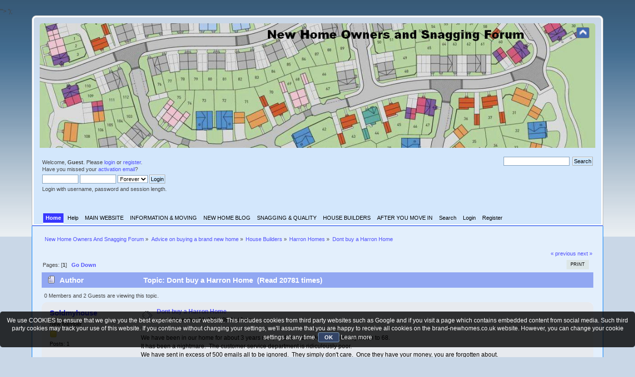

--- FILE ---
content_type: text/html; charset=UTF-8
request_url: http://forum.brand-newhomes.co.uk/harron-homes/dont-buy-a-harron-home/
body_size: 8679
content:
<!DOCTYPE html PUBLIC "-//W3C//DTD XHTML 1.0 Transitional//EN" "http://www.w3.org/TR/xhtml1/DTD/xhtml1-transitional.dtd">
<html xmlns="http://www.w3.org/1999/xhtml">
<head>
	<link rel="stylesheet" type="text/css" href="http://forum.brand-newhomes.co.uk/Themes/default/css/index.css?fin20" />
	<link rel="stylesheet" type="text/css" href="http://forum.brand-newhomes.co.uk/Themes/default/css/webkit.css" />
	<script type="text/javascript" src="http://forum.brand-newhomes.co.uk/Themes/default/scripts/script.js?fin20"></script>
	<script type="text/javascript" src="http://forum.brand-newhomes.co.uk/Themes/default/scripts/theme.js?fin20"></script>
	<script type="text/javascript"><!-- // --><![CDATA[
		var smf_theme_url = "http://forum.brand-newhomes.co.uk/Themes/default";
		var smf_default_theme_url = "http://forum.brand-newhomes.co.uk/Themes/default";
		var smf_images_url = "http://forum.brand-newhomes.co.uk/Themes/default/images";
		var smf_scripturl = "http://forum.brand-newhomes.co.uk/index.php?PHPSESSID=9b6cdcac6a567d41fb7ee1383579001a&amp;";
		var smf_iso_case_folding = false;
		var smf_charset = "UTF-8";
		var ajax_notification_text = "Loading...";
		var ajax_notification_cancel_text = "Cancel";
	// ]]></script>
	<meta http-equiv="Content-Type" content="text/html; charset=UTF-8" />
<meta name="description" content="We have been in our home for about 3 years now, had over 200 defects currently down to 68.   It has been a nightmare.  The customer service" />
<meta name="generator" content="Simple Machines LLC" />
<meta name="title" content="Dont buy a Harron Home - Harron Homes - New Home Owners And Snagging Forum" />
	<title>Dont buy a Harron Home - Harron Homes - New Home Owners And Snagging Forum</title>
	<link rel="canonical" href="http://forum.brand-newhomes.co.uk/harron-homes/dont-buy-a-harron-home/" />
	<link rel="help" href="http://forum.brand-newhomes.co.uk/help/?PHPSESSID=9b6cdcac6a567d41fb7ee1383579001a" />
	<link rel="search" href="http://forum.brand-newhomes.co.uk/search/?PHPSESSID=9b6cdcac6a567d41fb7ee1383579001a" />
	<link rel="contents" href="http://forum.brand-newhomes.co.uk/index.php?PHPSESSID=9b6cdcac6a567d41fb7ee1383579001a" />
	<link rel="alternate" type="application/rss+xml" title="New Home Owners And Snagging Forum - RSS" href="http://forum.brand-newhomes.co.uk/.xml/?type=rss;PHPSESSID=9b6cdcac6a567d41fb7ee1383579001a" />
	<link rel="index" href="http://forum.brand-newhomes.co.uk/harron-homes/?PHPSESSID=9b6cdcac6a567d41fb7ee1383579001a" />
	<script type="text/javascript" src="//ajax.googleapis.com/ajax/libs/jquery/1/jquery.min.js"></script>
	<script type="text/javascript">
		jQuery(document).ready(function(){
			var cookieSet = document.cookie.indexOf("eu_cookie=") != -1;
			if(!cookieSet) {
				jQuery("#cookie_button").click(function(){
					var expire = new Date();
					expire.setDate(expire.getDate() + 30);
					document.cookie = "eu_cookie=1; path=/; expires=" + expire;
					jQuery(".cookie_wrap").fadeOut("fast");
				});
				jQuery(".cookie_wrap").css("visibility", "visible");
			}
		});
	</script>
		<script async src="https://www.googletagmanager.com/gtag/js?id='<!-- Google tag (gtag.js) --> <script async src="https://www.googletagmanager.com/gtag/js?id=G-NDXXJVGFVX"></script> <script>   window.dataLayer = window.dataLayer || [];   function gtag(){dataLayer.push(arguments);}   gtag('js', new Date());    gtag('config', 'G-NDXXJVGFVX'); </script>'"></script>
		<script>
			window.dataLayer = window.dataLayer || [];
			function gtag(){dataLayer.push(arguments);}
			gtag('js', new Date());

			gtag('config',  '<!-- Google tag (gtag.js) --> <script async src="https://www.googletagmanager.com/gtag/js?id=G-NDXXJVGFVX"></script> <script>   window.dataLayer = window.dataLayer || [];   function gtag(){dataLayer.push(arguments);}   gtag('js', new Date());    gtag('config', 'G-NDXXJVGFVX'); </script>');
		</script>
	<link rel="stylesheet" type="text/css" href="http://forum.brand-newhomes.co.uk/Themes/default/css/BBCode-YouTube2.css" />
	<link rel="shortcut icon" href="http://forum.brand-newhomes.co.uk//favicon.ico" type="image/x-icon" />
	<link rel="icon" href="http://forum.brand-newhomes.co.uk//favicon.ico" type="image/x-icon" />
</head>
<body>
<div id="wrapper" style="width: 90%">
	<div id="header"><div class="frame">
		<div id="top_section">			<h1 class="forumtitle">
				<a href="http://forum.brand-newhomes.co.uk/index.php?PHPSESSID=9b6cdcac6a567d41fb7ee1383579001a"><img src="http://forum.brand-newhomes.co.uk/bnr3.jpg" alt="New Home Owners And Snagging Forum" /></a>
			</h1>
			<img id="upshrink" src="http://forum.brand-newhomes.co.uk/Themes/default/images/upshrink.png" alt="*" title="Shrink or expand the header." style="display: none;" />
			
		</div>
		<div id="upper_section" class="middletext">
			<div class="user">
				<script type="text/javascript" src="http://forum.brand-newhomes.co.uk/Themes/default/scripts/sha1.js"></script>
				<form id="guest_form" action="http://forum.brand-newhomes.co.uk/login2/?PHPSESSID=9b6cdcac6a567d41fb7ee1383579001a" method="post" accept-charset="UTF-8"  onsubmit="hashLoginPassword(this, '59f2afa1aa0a97990ceb8994518680f3');">
					<div class="info">Welcome, <strong>Guest</strong>. Please <a href="http://forum.brand-newhomes.co.uk/login/?PHPSESSID=9b6cdcac6a567d41fb7ee1383579001a">login</a> or <a href="http://forum.brand-newhomes.co.uk/register/?PHPSESSID=9b6cdcac6a567d41fb7ee1383579001a">register</a>.<br />Have you missed your <a href="http://forum.brand-newhomes.co.uk/activate/?PHPSESSID=9b6cdcac6a567d41fb7ee1383579001a">activation email</a>?</div>
					<input type="text" name="user" size="10" class="input_text" />
					<input type="password" name="passwrd" size="10" class="input_password" />
					<select name="cookielength">
						<option value="60">1 Hour</option>
						<option value="1440">1 Day</option>
						<option value="10080">1 Week</option>
						<option value="43200">1 Month</option>
						<option value="-1" selected="selected">Forever</option>
					</select>
					<input type="submit" value="Login" class="button_submit" /><br />
					<div class="info">Login with username, password and session length.</div>
					<input type="hidden" name="hash_passwrd" value="" /><input type="hidden" name="a98e10f" value="59f2afa1aa0a97990ceb8994518680f3" />
				</form>
			</div>
			<div class="news normaltext">
				<form id="search_form" action="http://forum.brand-newhomes.co.uk/search2/?PHPSESSID=9b6cdcac6a567d41fb7ee1383579001a" method="post" accept-charset="UTF-8">
					<input type="text" name="search" value="" class="input_text" />&nbsp;
					<input type="submit" name="submit" value="Search" class="button_submit" />
					<input type="hidden" name="advanced" value="0" />
					<input type="hidden" name="topic" value="1563" /></form>
			</div>
		</div>
		<br class="clear" />
		<script type="text/javascript"><!-- // --><![CDATA[
			var oMainHeaderToggle = new smc_Toggle({
				bToggleEnabled: true,
				bCurrentlyCollapsed: false,
				aSwappableContainers: [
					'upper_section'
				],
				aSwapImages: [
					{
						sId: 'upshrink',
						srcExpanded: smf_images_url + '/upshrink.png',
						altExpanded: 'Shrink or expand the header.',
						srcCollapsed: smf_images_url + '/upshrink2.png',
						altCollapsed: 'Shrink or expand the header.'
					}
				],
				oThemeOptions: {
					bUseThemeSettings: false,
					sOptionName: 'collapse_header',
					sSessionVar: 'a98e10f',
					sSessionId: '59f2afa1aa0a97990ceb8994518680f3'
				},
				oCookieOptions: {
					bUseCookie: true,
					sCookieName: 'upshrink'
				}
			});
		// ]]></script>
		<div id="main_menu">
			<ul class="dropmenu" id="menu_nav">
				<li id="button_home">
					<a class="active firstlevel" href="http://forum.brand-newhomes.co.uk/index.php?PHPSESSID=9b6cdcac6a567d41fb7ee1383579001a">
						<span class="last firstlevel">Home</span>
					</a>
				</li>
				<li id="button_help">
					<a class="firstlevel" href="http://forum.brand-newhomes.co.uk/help/?PHPSESSID=9b6cdcac6a567d41fb7ee1383579001a">
						<span class="firstlevel">Help</span>
					</a>
				</li>
				<li id="button_custom1">
					<a class="firstlevel" href="http://www.brand-newhomes.co.uk">
						<span class="firstlevel">MAIN WEBSITE</span>
					</a>
					<ul>
						<li>
							<a href="http://www.brand-newhomes.co.uk/buying-a-new-home.htm">
								<span>BUYING ADVICE</span>
							</a>
						</li>
						<li>
							<a href="http://www.brand-newhomes.co.uk/questions_to_ask_the_house_builder_when_buying_a_new_home.htm">
								<span>QUESTIONS TO ASK THE HOUSE BUILDER</span>
							</a>
						</li>
						<li>
							<a href="http://www.brand-newhomes.co.uk/advice-when-buying-a-new-home.htm">
								<span>DO'S &amp; DON'TS</span>
							</a>
						</li>
						<li>
							<a href="http://www.brand-newhomes.co.uk/disadvantages_of_buying_a_new_home.htm">
								<span>DISADVANTAGES OF BUYING A NEW HOME</span>
							</a>
						</li>
					</ul>
				</li>
				<li id="button_custom2">
					<a class="firstlevel" href="http://www.brand-newhomes.co.uk/information-for-moving-to-a-new-home.htm">
						<span class="firstlevel">INFORMATION &amp; MOVING</span>
					</a>
					<ul>
						<li>
							<a href="http://www.brand-newhomes.co.uk/brand_new_home_buying_procedure.htm">
								<span>PROCEDURE WHEN BUYING A NEW HOME</span>
							</a>
						</li>
						<li>
							<a href="http://www.brand-newhomes.co.uk/new_home_mortgage.htm">
								<span>CHOOSING A MORTGAGE</span>
							</a>
						</li>
						<li>
							<a href="http://www.brand-newhomes.co.uk/stamp_duty_when_buying_a_new_home.htm">
								<span>STAMP DUTY CALCULATOR</span>
							</a>
						</li>
						<li>
							<a href="http://www.brand-newhomes.co.uk/moving-home.htm">
								<span>REMOVALS &amp; PACKING</span>
							</a>
						</li>
					</ul>
				</li>
				<li id="button_custom3">
					<a class="firstlevel" href="http://www.new-home-blog.co.uk">
						<span class="firstlevel">NEW HOME BLOG</span>
					</a>
					<ul>
						<li>
							<a href="http://www.new-home-blog.co.uk/why-new-home-buyers-should-have-their-homes-independantly-inspected/">
								<span>WHY NEW HOMES SHOULD BE INDEPENDENTLY INSPECTED</span>
							</a>
						</li>
						<li>
							<a href="http://www.new-home-blog.co.uk/buying-a-new-home-how-to-choose-a-snagging-inspector/">
								<span>CHOOSING A SNAGGING INSPECTOR</span>
							</a>
						</li>
						<li>
							<a href="http://www.new-home-blog.co.uk/why-new-home-buyers-need-a-new-homes-ombudsman/">
								<span>WHY NEW HOME BUYERS NEED AN OMBUDSMAN</span>
							</a>
						</li>
						<li>
							<a href="http://www.new-home-blog.co.uk/the-day-taylor-wimpey-ruined-my-life/">
								<span>"THE DAY TAYLOR WIMPEY RUINED MY LIFE"</span>
							</a>
						</li>
					</ul>
				</li>
				<li id="button_custom4">
					<a class="firstlevel" href="http://www.brand-newhomes.co.uk/snagging-and-quality-issues-with-new-homes.htm">
						<span class="firstlevel">SNAGGING &amp; QUALITY</span>
					</a>
					<ul>
						<li>
							<a href="http://www.brand-newhomes.co.uk/why_do_new_homes_have_so_many_defects.htm">
								<span>WHY NEW HOMES HAVE DEFECTS</span>
							</a>
						</li>
						<li>
							<a href="http://www.brand-newhomes.co.uk/new_home_diy_snagging_guidance.htm">
								<span>DIY SNAGGING GUIDANCE</span>
							</a>
						</li>
						<li>
							<a href="http://www.brand-newhomes.co.uk/new_home_diy_snaglist_external.htm">
								<span>EXTERNAL SNAGGING CHECKLIST</span>
							</a>
						</li>
						<li>
							<a href="http://www.brand-newhomes.co.uk/new_home_diy_snaglist_internal.htm">
								<span>INTERNAL SNAGGING CHECKLIST</span>
							</a>
						</li>
					</ul>
				</li>
				<li id="button_custom5">
					<a class="firstlevel" href="http://www.brand-newhomes.co.uk/finding-a-brand-new-home.htm">
						<span class="firstlevel">HOUSE BUILDERS</span>
					</a>
					<ul>
						<li>
							<a href="http://www.brand-newhomes.co.uk/who_are_the_best_house_builders_of_brand_new_homes.htm">
								<span>WHO ARE THE BEST HOUSE BUILDERS</span>
							</a>
						</li>
						<li>
							<a href="http://www.brand-newhomes.co.uk/best-home-builders.htm">
								<span>WHO ARE THE MOST COMPLAINED ABOUT HOUSE BUILDERS</span>
							</a>
						</li>
						<li>
							<a href="http://www.brand-newhomes.co.uk/nhbc-quality-awards.htm">
								<span>NHBC QUALITY AWARD LEAGUE TABLE</span>
							</a>
						</li>
						<li>
							<a href="http://www.brand-newhomes.co.uk/hbf-house-builder-star-rating-scheme.htm">
								<span>HBF HOUSE BUILDER STAR RATING</span>
							</a>
						</li>
					</ul>
				</li>
				<li id="button_custom6">
					<a class="firstlevel" href="http://www.brand-newhomes.co.uk/help-to-resolve-problems-and-defects.htm">
						<span class="firstlevel">AFTER YOU MOVE IN</span>
					</a>
					<ul>
						<li>
							<a href="http://www.brand-newhomes.co.uk/complaining_to_the_house_builder.htm">
								<span>HOW TO COMPLAIN</span>
							</a>
						</li>
						<li>
							<a href="http://www.brand-newhomes.co.uk/making-a-subject-access-request.htm">
								<span>MAKING A SUBJECT ACCESS REQUEST</span>
							</a>
						</li>
						<li>
							<a href="http://www.brand-newhomes.co.uk/claiming-compensation-adjudication-scheme.htm">
								<span>CONSUMER CODE ADJUDICATION SCHEME</span>
							</a>
						</li>
						<li>
							<a href="http://www.brand-newhomes.co.uk/hbf-house-builder-star-rating-scheme.htm">
								<span>COOKIE INFORMATION</span>
							</a>
						</li>
					</ul>
				</li>
				<li id="button_search">
					<a class="firstlevel" href="http://forum.brand-newhomes.co.uk/search/?PHPSESSID=9b6cdcac6a567d41fb7ee1383579001a">
						<span class="firstlevel">Search</span>
					</a>
				</li>
				<li id="button_login">
					<a class="firstlevel" href="http://forum.brand-newhomes.co.uk/login/?PHPSESSID=9b6cdcac6a567d41fb7ee1383579001a">
						<span class="firstlevel">Login</span>
					</a>
				</li>
				<li id="button_register">
					<a class="firstlevel" href="http://forum.brand-newhomes.co.uk/register/?PHPSESSID=9b6cdcac6a567d41fb7ee1383579001a">
						<span class="last firstlevel">Register</span>
					</a>
				</li>
			</ul>
		</div>
		<br class="clear" />
	</div></div>
	<div id="content_section"><div class="frame">
		<div id="main_content_section">
	<div class="navigate_section">
		<ul>
			<li>
				<a href="http://forum.brand-newhomes.co.uk/index.php?PHPSESSID=9b6cdcac6a567d41fb7ee1383579001a"><span>New Home Owners And Snagging Forum</span></a> &#187;
			</li>
			<li>
				<a href="http://forum.brand-newhomes.co.uk/index.php?PHPSESSID=9b6cdcac6a567d41fb7ee1383579001a#c13"><span>Advice on buying a brand new home</span></a> &#187;
			</li>
			<li>
				<a href="http://forum.brand-newhomes.co.uk/house-builders/?PHPSESSID=9b6cdcac6a567d41fb7ee1383579001a"><span>House Builders</span></a> &#187;
			</li>
			<li>
				<a href="http://forum.brand-newhomes.co.uk/harron-homes/?PHPSESSID=9b6cdcac6a567d41fb7ee1383579001a"><span>Harron Homes</span></a> &#187;
			</li>
			<li class="last">
				<a href="http://forum.brand-newhomes.co.uk/harron-homes/dont-buy-a-harron-home/?PHPSESSID=9b6cdcac6a567d41fb7ee1383579001a"><span>Dont buy a Harron Home</span></a>
			</li>
		</ul>
	</div>
			<a id="top"></a>
			<a id="msg4622"></a>
			<div class="pagesection">
				<div class="nextlinks"><a href="http://forum.brand-newhomes.co.uk/harron-homes/dont-buy-a-harron-home/?prev_next=prev;PHPSESSID=9b6cdcac6a567d41fb7ee1383579001a#new">&laquo; previous</a> <a href="http://forum.brand-newhomes.co.uk/harron-homes/dont-buy-a-harron-home/?prev_next=next;PHPSESSID=9b6cdcac6a567d41fb7ee1383579001a#new">next &raquo;</a></div>
		<div class="buttonlist floatright">
			<ul>
				<li><a class="button_strip_print" href="http://forum.brand-newhomes.co.uk/harron-homes/dont-buy-a-harron-home/?action=printpage;PHPSESSID=9b6cdcac6a567d41fb7ee1383579001a" rel="new_win nofollow"><span class="last">Print</span></a></li>
			</ul>
		</div>
				<div class="pagelinks floatleft">Pages: [<strong>1</strong>]   &nbsp;&nbsp;<a href="#lastPost"><strong>Go Down</strong></a></div>
			</div>
			<div id="forumposts">
				<div class="cat_bar">
					<h3 class="catbg">
						<img src="http://forum.brand-newhomes.co.uk/Themes/default/images/topic/normal_post.gif" align="bottom" alt="" />
						<span id="author">Author</span>
						Topic: Dont buy a Harron Home &nbsp;(Read 20781 times)
					</h3>
				</div>
				<p id="whoisviewing" class="smalltext">0 Members and 2 Guests are viewing this topic.
				</p>
				<form action="http://forum.brand-newhomes.co.uk/harron-homes/dont-buy-a-harron-home/?action=quickmod2;PHPSESSID=9b6cdcac6a567d41fb7ee1383579001a" method="post" accept-charset="UTF-8" name="quickModForm" id="quickModForm" style="margin: 0;" onsubmit="return oQuickModify.bInEditMode ? oQuickModify.modifySave('59f2afa1aa0a97990ceb8994518680f3', 'a98e10f') : false">
				<div class="windowbg">
					<span class="topslice"><span></span></span>
					<div class="post_wrapper">
						<div class="poster">
							<h4>
								<a href="http://forum.brand-newhomes.co.uk/profile/?u=1258;PHPSESSID=9b6cdcac6a567d41fb7ee1383579001a" title="View the profile of Soldmyhouse">Soldmyhouse</a>
							</h4>
							<ul class="reset smalltext" id="msg_4622_extra_info">
								<li class="postgroup">New Member</li>
								<li class="stars"><img src="http://forum.brand-newhomes.co.uk/Themes/default/images/star.gif" alt="*" /></li>
								<li class="postcount">Posts: 1</li>
								<li class="profile">
									<ul>
									</ul>
								</li>
							</ul>
						</div>
						<div class="postarea">
							<div class="flow_hidden">
								<div class="keyinfo">
									<div class="messageicon">
										<img src="http://forum.brand-newhomes.co.uk/Themes/default/images/post/xx.gif" alt="" />
									</div>
									<h5 id="subject_4622">
										<a href="http://forum.brand-newhomes.co.uk/harron-homes/dont-buy-a-harron-home/msg4622/?PHPSESSID=9b6cdcac6a567d41fb7ee1383579001a#msg4622" rel="nofollow">Dont buy a Harron Home</a>
									</h5>
									<div class="smalltext">&#171; <strong> on:</strong> November 24, 2019, 05:41:43 pm &#187;</div>
									<div id="msg_4622_quick_mod"></div>
								</div>
							</div>
							<div class="post">
								<div class="inner" id="msg_4622">We have been in our home for about 3 years now, had over 200 defects currently down to 68.&nbsp; <br />It has been a nightmare.&nbsp; The customer service department is ridiculously poor.&nbsp; <br />We have sent in excess of 500 emails all to be ignored.&nbsp; They simply don&#039;t care.&nbsp; Once they have your money, you are forgotten about.&nbsp; <br /><br />They should be struck off, they are not capable of building decent quality houses.&nbsp; <br />Other sites have also helped quite a bit, quite a bit on Facebook, Harron Home Hassles and also <a href="http://www.myharronhome.co.uk" class="bbc_link" target="_blank" rel="noopener noreferrer"> www.myharronhome.co.uk</a>.&nbsp; Buyer beware, Harron Homes are not to be trusted.&nbsp; I would not recommend these cowboys to my worst enemy!!</div>
							</div>
						</div>
						<div class="moderatorbar">
							<div class="smalltext modified" id="modified_4622">
							</div>
							<div class="smalltext reportlinks">
								<img src="http://forum.brand-newhomes.co.uk/Themes/default/images/ip.gif" alt="" />
								Logged
							</div>
						</div>
					</div>
					<span class="botslice"><span></span></span>
				</div>
				<hr class="post_separator" />
				<a id="msg4625"></a>
				<div class="windowbg2">
					<span class="topslice"><span></span></span>
					<div class="post_wrapper">
						<div class="poster">
							<h4>
								<a href="http://forum.brand-newhomes.co.uk/profile/?u=354;PHPSESSID=9b6cdcac6a567d41fb7ee1383579001a" title="View the profile of New Home Expert">New Home Expert</a>
							</h4>
							<ul class="reset smalltext" id="msg_4625_extra_info">
								<li class="membergroup">Global Moderator</li>
								<li class="postgroup">Guru member</li>
								<li class="stars"><img src="http://forum.brand-newhomes.co.uk/Themes/default/images/stargmod.gif" alt="*" /><img src="http://forum.brand-newhomes.co.uk/Themes/default/images/stargmod.gif" alt="*" /><img src="http://forum.brand-newhomes.co.uk/Themes/default/images/stargmod.gif" alt="*" /><img src="http://forum.brand-newhomes.co.uk/Themes/default/images/stargmod.gif" alt="*" /><img src="http://forum.brand-newhomes.co.uk/Themes/default/images/stargmod.gif" alt="*" /></li>
								<li class="avatar">
									<a href="http://forum.brand-newhomes.co.uk/profile/?u=354;PHPSESSID=9b6cdcac6a567d41fb7ee1383579001a">
										<img class="avatar" src="http://forum.brand-newhomes.co.uk/index.php?PHPSESSID=9b6cdcac6a567d41fb7ee1383579001a&amp;action=dlattach;attach=320;type=avatar" alt="" />
									</a>
								</li>
								<li class="postcount">Posts: 1652</li>
								<li class="gender">Country: <img src="http://forum.brand-newhomes.co.uk/Themes/default/images/flags/england.png" alt="england" title="England" /></li>
								<li class="blurb">Expert advice for new home buyers</li>
								<li class="profile">
									<ul>
										<li><a href="http://www.new-home-blog.co.uk" title="New Home Blog" target="_blank" rel="noopener noreferrer" class="new_win"><img src="http://forum.brand-newhomes.co.uk/Themes/default/images/www_sm.gif" alt="New Home Blog" /></a></li>
									</ul>
								</li>
							</ul>
						</div>
						<div class="postarea">
							<div class="flow_hidden">
								<div class="keyinfo">
									<div class="messageicon">
										<img src="http://forum.brand-newhomes.co.uk/Themes/default/images/post/xx.gif" alt="" />
									</div>
									<h5 id="subject_4625">
										<a href="http://forum.brand-newhomes.co.uk/harron-homes/dont-buy-a-harron-home/msg4625/?PHPSESSID=9b6cdcac6a567d41fb7ee1383579001a#msg4625" rel="nofollow">Re: Dont buy a Harron Home</a>
									</h5>
									<div class="smalltext">&#171; <strong>Reply #1 on:</strong> November 25, 2019, 12:12:58 pm &#187;</div>
									<div id="msg_4625_quick_mod"></div>
								</div>
							</div>
							<div class="post">
								<div class="inner" id="msg_4625">It might be worth writing to Sharon Dale e mail <a href="mailto:Sharon.dale@ypn.co.uk" class="bbc_email">Sharon.dale@ypn.co.uk</a> at the Yorkshire Post<br /><a href="https://www.yorkshirepost.co.uk/lifestyle/homes-gardens/out-of-pocket-and-homeless-after-new-home-nightmare-1-9648313" class="bbc_link" target="_blank" rel="noopener noreferrer"> More on Harron Homes here too! [/url)</a></div>
							</div>
						</div>
						<div class="moderatorbar">
							<div class="smalltext modified" id="modified_4625">
							</div>
							<div class="smalltext reportlinks">
								<img src="http://forum.brand-newhomes.co.uk/Themes/default/images/ip.gif" alt="" />
								Logged
							</div>
							<div class="signature" id="msg_4625_signature"><a href="http://www.new-home-blog.co.uk" class="bbc_link" target="_blank" rel="noopener noreferrer"><strong> New Home Blog</strong></a> <strong> - New Home Expert is committed to providing help and advice for people having issues with their new homes and difficulties with house builders as well as helping potential buyers reduce the risk of possible problems if they do buy. </strong></div>
						</div>
					</div>
					<span class="botslice"><span></span></span>
				</div>
				<hr class="post_separator" />
				<a id="msg4722"></a>
				<div class="windowbg">
					<span class="topslice"><span></span></span>
					<div class="post_wrapper">
						<div class="poster">
							<h4>
								<a href="http://forum.brand-newhomes.co.uk/profile/?u=1298;PHPSESSID=9b6cdcac6a567d41fb7ee1383579001a" title="View the profile of Caroline280966">Caroline280966</a>
							</h4>
							<ul class="reset smalltext" id="msg_4722_extra_info">
								<li class="postgroup">New Member</li>
								<li class="stars"><img src="http://forum.brand-newhomes.co.uk/Themes/default/images/star.gif" alt="*" /></li>
								<li class="postcount">Posts: 2</li>
								<li class="profile">
									<ul>
									</ul>
								</li>
							</ul>
						</div>
						<div class="postarea">
							<div class="flow_hidden">
								<div class="keyinfo">
									<div class="messageicon">
										<img src="http://forum.brand-newhomes.co.uk/Themes/default/images/post/xx.gif" alt="" />
									</div>
									<h5 id="subject_4722">
										<a href="http://forum.brand-newhomes.co.uk/harron-homes/dont-buy-a-harron-home/msg4722/?PHPSESSID=9b6cdcac6a567d41fb7ee1383579001a#msg4722" rel="nofollow">Re: Dont buy a Harron Home</a>
									</h5>
									<div class="smalltext">&#171; <strong>Reply #2 on:</strong> February 17, 2020, 03:23:12 pm &#187;</div>
									<div id="msg_4722_quick_mod"></div>
								</div>
							</div>
							<div class="post">
								<div class="inner" id="msg_4722">Alas a little too late for us, only just discovered this site since I’ve started to look for guidance regarding our home that’s a disappointment to us,&nbsp; I am hoping we will find some help for us to get people listening and some of our major snags done. <br />I mean the simplest of things like no chrome plug holes or even a cover in any of the showers after 6 months! <br /></div>
							</div>
						</div>
						<div class="moderatorbar">
							<div class="smalltext modified" id="modified_4722">
							</div>
							<div class="smalltext reportlinks">
								<img src="http://forum.brand-newhomes.co.uk/Themes/default/images/ip.gif" alt="" />
								Logged
							</div>
						</div>
					</div>
					<span class="botslice"><span></span></span>
				</div>
				<hr class="post_separator" />
				<a id="msg4726"></a>
				<div class="windowbg2">
					<span class="topslice"><span></span></span>
					<div class="post_wrapper">
						<div class="poster">
							<h4>
								<a href="http://forum.brand-newhomes.co.uk/profile/?u=354;PHPSESSID=9b6cdcac6a567d41fb7ee1383579001a" title="View the profile of New Home Expert">New Home Expert</a>
							</h4>
							<ul class="reset smalltext" id="msg_4726_extra_info">
								<li class="membergroup">Global Moderator</li>
								<li class="postgroup">Guru member</li>
								<li class="stars"><img src="http://forum.brand-newhomes.co.uk/Themes/default/images/stargmod.gif" alt="*" /><img src="http://forum.brand-newhomes.co.uk/Themes/default/images/stargmod.gif" alt="*" /><img src="http://forum.brand-newhomes.co.uk/Themes/default/images/stargmod.gif" alt="*" /><img src="http://forum.brand-newhomes.co.uk/Themes/default/images/stargmod.gif" alt="*" /><img src="http://forum.brand-newhomes.co.uk/Themes/default/images/stargmod.gif" alt="*" /></li>
								<li class="avatar">
									<a href="http://forum.brand-newhomes.co.uk/profile/?u=354;PHPSESSID=9b6cdcac6a567d41fb7ee1383579001a">
										<img class="avatar" src="http://forum.brand-newhomes.co.uk/index.php?PHPSESSID=9b6cdcac6a567d41fb7ee1383579001a&amp;action=dlattach;attach=320;type=avatar" alt="" />
									</a>
								</li>
								<li class="postcount">Posts: 1652</li>
								<li class="gender">Country: <img src="http://forum.brand-newhomes.co.uk/Themes/default/images/flags/england.png" alt="england" title="England" /></li>
								<li class="blurb">Expert advice for new home buyers</li>
								<li class="profile">
									<ul>
										<li><a href="http://www.new-home-blog.co.uk" title="New Home Blog" target="_blank" rel="noopener noreferrer" class="new_win"><img src="http://forum.brand-newhomes.co.uk/Themes/default/images/www_sm.gif" alt="New Home Blog" /></a></li>
									</ul>
								</li>
							</ul>
						</div>
						<div class="postarea">
							<div class="flow_hidden">
								<div class="keyinfo">
									<div class="messageicon">
										<img src="http://forum.brand-newhomes.co.uk/Themes/default/images/post/xx.gif" alt="" />
									</div>
									<h5 id="subject_4726">
										<a href="http://forum.brand-newhomes.co.uk/harron-homes/dont-buy-a-harron-home/msg4726/?PHPSESSID=9b6cdcac6a567d41fb7ee1383579001a#msg4726" rel="nofollow">Re: Dont buy a Harron Home</a>
									</h5>
									<div class="smalltext">&#171; <strong>Reply #3 on:</strong> February 19, 2020, 10:36:46 am &#187;</div>
									<div id="msg_4726_quick_mod"></div>
								</div>
							</div>
							<div class="post">
								<div class="inner" id="msg_4726">Pity you didn&#039;t do some research, as there is plenty online about Harron Homes.<br /><br />The simple to fix things you mention, I would badger the site manager everyday, then twice a day, then call him every hour until he cracks and rips the missing stuff from the showhouse just to stop you pestering him! It is, after all his fault for not properly snagging your house before you moved in.<br /><br />I wish I had a £1 for every time I&#039;ve written this:<br />&quot;It&#039;s the squeaky wheel that gets the oil&quot;</div>
							</div>
						</div>
						<div class="moderatorbar">
							<div class="smalltext modified" id="modified_4726">
							</div>
							<div class="smalltext reportlinks">
								<img src="http://forum.brand-newhomes.co.uk/Themes/default/images/ip.gif" alt="" />
								Logged
							</div>
							<div class="signature" id="msg_4726_signature"><a href="http://www.new-home-blog.co.uk" class="bbc_link" target="_blank" rel="noopener noreferrer"><strong> New Home Blog</strong></a> <strong> - New Home Expert is committed to providing help and advice for people having issues with their new homes and difficulties with house builders as well as helping potential buyers reduce the risk of possible problems if they do buy. </strong></div>
						</div>
					</div>
					<span class="botslice"><span></span></span>
				</div>
				<hr class="post_separator" />
				<a id="msg5161"></a>
				<div class="windowbg">
					<span class="topslice"><span></span></span>
					<div class="post_wrapper">
						<div class="poster">
							<h4>
								<a href="http://forum.brand-newhomes.co.uk/profile/?u=1434;PHPSESSID=9b6cdcac6a567d41fb7ee1383579001a" title="View the profile of JoeM">JoeM</a>
							</h4>
							<ul class="reset smalltext" id="msg_5161_extra_info">
								<li class="postgroup">New Member</li>
								<li class="stars"><img src="http://forum.brand-newhomes.co.uk/Themes/default/images/star.gif" alt="*" /></li>
								<li class="postcount">Posts: 1</li>
								<li class="profile">
									<ul>
									</ul>
								</li>
							</ul>
						</div>
						<div class="postarea">
							<div class="flow_hidden">
								<div class="keyinfo">
									<div class="messageicon">
										<img src="http://forum.brand-newhomes.co.uk/Themes/default/images/post/xx.gif" alt="" />
									</div>
									<h5 id="subject_5161">
										<a href="http://forum.brand-newhomes.co.uk/harron-homes/dont-buy-a-harron-home/msg5161/?PHPSESSID=9b6cdcac6a567d41fb7ee1383579001a#msg5161" rel="nofollow">Re: Dont buy a Harron Home</a>
									</h5>
									<div class="smalltext">&#171; <strong>Reply #4 on:</strong> December 26, 2020, 01:50:56 am &#187;</div>
									<div id="msg_5161_quick_mod"></div>
								</div>
							</div>
							<div class="post">
								<div class="inner" id="msg_5161">Having moved in to our new Harron Home just over a week ago, we are, like what appears to be many others, incredibly disappointed at the standard of our home. After raising an extensive amount of snags, they have kindly informed us, tradesmen are no longer allowed in homes until further notice. This was apparently news that was only broke over the weekend but we have found this to be a blatant lie. <br /><br />With this being a first home for us, are there any tips for escalating our snags when appropriate?</div>
							</div>
						</div>
						<div class="moderatorbar">
							<div class="smalltext modified" id="modified_5161">
							</div>
							<div class="smalltext reportlinks">
								<img src="http://forum.brand-newhomes.co.uk/Themes/default/images/ip.gif" alt="" />
								Logged
							</div>
						</div>
					</div>
					<span class="botslice"><span></span></span>
				</div>
				<hr class="post_separator" />
				<a id="msg5162"></a>
				<div class="windowbg2">
					<span class="topslice"><span></span></span>
					<div class="post_wrapper">
						<div class="poster">
							<h4>
								<a href="http://forum.brand-newhomes.co.uk/profile/?u=354;PHPSESSID=9b6cdcac6a567d41fb7ee1383579001a" title="View the profile of New Home Expert">New Home Expert</a>
							</h4>
							<ul class="reset smalltext" id="msg_5162_extra_info">
								<li class="membergroup">Global Moderator</li>
								<li class="postgroup">Guru member</li>
								<li class="stars"><img src="http://forum.brand-newhomes.co.uk/Themes/default/images/stargmod.gif" alt="*" /><img src="http://forum.brand-newhomes.co.uk/Themes/default/images/stargmod.gif" alt="*" /><img src="http://forum.brand-newhomes.co.uk/Themes/default/images/stargmod.gif" alt="*" /><img src="http://forum.brand-newhomes.co.uk/Themes/default/images/stargmod.gif" alt="*" /><img src="http://forum.brand-newhomes.co.uk/Themes/default/images/stargmod.gif" alt="*" /></li>
								<li class="avatar">
									<a href="http://forum.brand-newhomes.co.uk/profile/?u=354;PHPSESSID=9b6cdcac6a567d41fb7ee1383579001a">
										<img class="avatar" src="http://forum.brand-newhomes.co.uk/index.php?PHPSESSID=9b6cdcac6a567d41fb7ee1383579001a&amp;action=dlattach;attach=320;type=avatar" alt="" />
									</a>
								</li>
								<li class="postcount">Posts: 1652</li>
								<li class="gender">Country: <img src="http://forum.brand-newhomes.co.uk/Themes/default/images/flags/england.png" alt="england" title="England" /></li>
								<li class="blurb">Expert advice for new home buyers</li>
								<li class="profile">
									<ul>
										<li><a href="http://www.new-home-blog.co.uk" title="New Home Blog" target="_blank" rel="noopener noreferrer" class="new_win"><img src="http://forum.brand-newhomes.co.uk/Themes/default/images/www_sm.gif" alt="New Home Blog" /></a></li>
									</ul>
								</li>
							</ul>
						</div>
						<div class="postarea">
							<div class="flow_hidden">
								<div class="keyinfo">
									<div class="messageicon">
										<img src="http://forum.brand-newhomes.co.uk/Themes/default/images/post/xx.gif" alt="" />
									</div>
									<h5 id="subject_5162">
										<a href="http://forum.brand-newhomes.co.uk/harron-homes/dont-buy-a-harron-home/msg5162/?PHPSESSID=9b6cdcac6a567d41fb7ee1383579001a#msg5162" rel="nofollow">Re: Dont buy a Harron Home</a>
									</h5>
									<div class="smalltext">&#171; <strong>Reply #5 on:</strong> December 26, 2020, 06:37:42 am &#187;</div>
									<div id="msg_5162_quick_mod"></div>
								</div>
							</div>
							<div class="post">
								<div class="inner" id="msg_5162"><a href="http://www.brand-newhomes.co.uk/after_you_move_into_your_new_home.htm" class="bbc_link" target="_blank" rel="noopener noreferrer">http://www.brand-newhomes.co.uk/after_you_move_into_your_new_home.htm</a><br /><br />I have to say that a few searched in Google would have revealed everything you needed to know about Harron Homes before you bought.<br /></div>
							</div>
						</div>
						<div class="moderatorbar">
							<div class="smalltext modified" id="modified_5162">
							</div>
							<div class="smalltext reportlinks">
								<img src="http://forum.brand-newhomes.co.uk/Themes/default/images/ip.gif" alt="" />
								Logged
							</div>
							<div class="signature" id="msg_5162_signature"><a href="http://www.new-home-blog.co.uk" class="bbc_link" target="_blank" rel="noopener noreferrer"><strong> New Home Blog</strong></a> <strong> - New Home Expert is committed to providing help and advice for people having issues with their new homes and difficulties with house builders as well as helping potential buyers reduce the risk of possible problems if they do buy. </strong></div>
						</div>
					</div>
					<span class="botslice"><span></span></span>
				</div>
				<hr class="post_separator" />
				</form>
			</div>
			<a id="lastPost"></a>
			<div class="pagesection">
				
		<div class="buttonlist floatright">
			<ul>
				<li><a class="button_strip_print" href="http://forum.brand-newhomes.co.uk/harron-homes/dont-buy-a-harron-home/?action=printpage;PHPSESSID=9b6cdcac6a567d41fb7ee1383579001a" rel="new_win nofollow"><span class="last">Print</span></a></li>
			</ul>
		</div>
				<div class="pagelinks floatleft">Pages: [<strong>1</strong>]   &nbsp;&nbsp;<a href="#top"><strong>Go Up</strong></a></div>
				<div class="nextlinks_bottom"><a href="http://forum.brand-newhomes.co.uk/harron-homes/dont-buy-a-harron-home/?prev_next=prev;PHPSESSID=9b6cdcac6a567d41fb7ee1383579001a#new">&laquo; previous</a> <a href="http://forum.brand-newhomes.co.uk/harron-homes/dont-buy-a-harron-home/?prev_next=next;PHPSESSID=9b6cdcac6a567d41fb7ee1383579001a#new">next &raquo;</a></div>
			</div>
	<div class="navigate_section">
		<ul>
			<li>
				<a href="http://forum.brand-newhomes.co.uk/index.php?PHPSESSID=9b6cdcac6a567d41fb7ee1383579001a"><span>New Home Owners And Snagging Forum</span></a> &#187;
			</li>
			<li>
				<a href="http://forum.brand-newhomes.co.uk/index.php?PHPSESSID=9b6cdcac6a567d41fb7ee1383579001a#c13"><span>Advice on buying a brand new home</span></a> &#187;
			</li>
			<li>
				<a href="http://forum.brand-newhomes.co.uk/house-builders/?PHPSESSID=9b6cdcac6a567d41fb7ee1383579001a"><span>House Builders</span></a> &#187;
			</li>
			<li>
				<a href="http://forum.brand-newhomes.co.uk/harron-homes/?PHPSESSID=9b6cdcac6a567d41fb7ee1383579001a"><span>Harron Homes</span></a> &#187;
			</li>
			<li class="last">
				<a href="http://forum.brand-newhomes.co.uk/harron-homes/dont-buy-a-harron-home/?PHPSESSID=9b6cdcac6a567d41fb7ee1383579001a"><span>Dont buy a Harron Home</span></a>
			</li>
		</ul>
	</div>
			<div id="moderationbuttons"></div>
			<div class="plainbox" id="display_jump_to">&nbsp;</div>
		<br class="clear" />
				<script type="text/javascript" src="http://forum.brand-newhomes.co.uk/Themes/default/scripts/topic.js"></script>
				<script type="text/javascript"><!-- // --><![CDATA[
					if ('XMLHttpRequest' in window)
					{
						var oQuickModify = new QuickModify({
							sScriptUrl: smf_scripturl,
							bShowModify: false,
							iTopicId: 1563,
							sTemplateBodyEdit: '\n\t\t\t\t\t\t\t\t<div id="quick_edit_body_container" style="width: 90%">\n\t\t\t\t\t\t\t\t\t<div id="error_box" style="padding: 4px;" class="error"><' + '/div>\n\t\t\t\t\t\t\t\t\t<textarea class="editor" name="message" rows="12" style="width: 100%; margin-bottom: 10px;" tabindex="1">%body%<' + '/textarea><br />\n\t\t\t\t\t\t\t\t\t<input type="hidden" name="a98e10f" value="59f2afa1aa0a97990ceb8994518680f3" />\n\t\t\t\t\t\t\t\t\t<input type="hidden" name="topic" value="1563" />\n\t\t\t\t\t\t\t\t\t<input type="hidden" name="msg" value="%msg_id%" />\n\t\t\t\t\t\t\t\t\t<div class="righttext">\n\t\t\t\t\t\t\t\t\t\t<input type="submit" name="post" value="Save" tabindex="2" onclick="return oQuickModify.modifySave(\'59f2afa1aa0a97990ceb8994518680f3\', \'a98e10f\');" accesskey="s" class="button_submit" />&nbsp;&nbsp;<input type="submit" name="cancel" value="Cancel" tabindex="3" onclick="return oQuickModify.modifyCancel();" class="button_submit" />\n\t\t\t\t\t\t\t\t\t<' + '/div>\n\t\t\t\t\t\t\t\t<' + '/div>',
							sTemplateSubjectEdit: '<input type="text" style="width: 90%;" name="subject" value="%subject%" size="80" maxlength="80" tabindex="4" class="input_text" />',
							sTemplateBodyNormal: '%body%',
							sTemplateSubjectNormal: '<a hr'+'ef="http://forum.brand-newhomes.co.uk/index.php?PHPSESSID=9b6cdcac6a567d41fb7ee1383579001a&amp;'+'?topic=1563.msg%msg_id%#msg%msg_id%" rel="nofollow">%subject%<' + '/a>',
							sTemplateTopSubject: 'Topic: %subject% &nbsp;(Read 20781 times)',
							sErrorBorderStyle: '1px solid red'
						});

						aJumpTo[aJumpTo.length] = new JumpTo({
							sContainerId: "display_jump_to",
							sJumpToTemplate: "<label class=\"smalltext\" for=\"%select_id%\">Jump to:<" + "/label> %dropdown_list%",
							iCurBoardId: 52,
							iCurBoardChildLevel: 1,
							sCurBoardName: "Harron Homes",
							sBoardChildLevelIndicator: "==",
							sBoardPrefix: "=> ",
							sCatSeparator: "-----------------------------",
							sCatPrefix: "",
							sGoButtonLabel: "Go"
						});

						aIconLists[aIconLists.length] = new IconList({
							sBackReference: "aIconLists[" + aIconLists.length + "]",
							sIconIdPrefix: "msg_icon_",
							sScriptUrl: smf_scripturl,
							bShowModify: false,
							iBoardId: 52,
							iTopicId: 1563,
							sSessionId: "59f2afa1aa0a97990ceb8994518680f3",
							sSessionVar: "a98e10f",
							sLabelIconList: "Message Icon",
							sBoxBackground: "transparent",
							sBoxBackgroundHover: "#ffffff",
							iBoxBorderWidthHover: 1,
							sBoxBorderColorHover: "#adadad" ,
							sContainerBackground: "#ffffff",
							sContainerBorder: "1px solid #adadad",
							sItemBorder: "1px solid #ffffff",
							sItemBorderHover: "1px dotted gray",
							sItemBackground: "transparent",
							sItemBackgroundHover: "#e0e0f0"
						});
					}
				// ]]></script>
		</div>
	</div></div>
	<div id="footer_section"><div class="frame">
		<ul class="reset">
			<li class="copyright">
			<span class="smalltext" style="display: inline; visibility: visible; font-family: Verdana, Arial, sans-serif;">© 2006 - 2026 brand-newhomes.co.uk - All rights reserved<br /><a href="http://forum.brand-newhomes.co.uk/credits/?PHPSESSID=9b6cdcac6a567d41fb7ee1383579001a" title="Simple Machines Forum" target="_blank" class="new_win">SMF 2.0.19</a> |
<a href="http://www.simplemachines.org/about/smf/license.php" title="License" target="_blank" class="new_win">SMF &copy; 2015</a>, <a href="http://www.simplemachines.org" title="Simple Machines" target="_blank" class="new_win">Simple Machines</a><br /><span class="smalltext"><a href="http://www.smfads.com" target="_blank">SMFAds</a> for <a href="http://www.createaforum.com" title="Forum Hosting" target="_blank">Free Forums</a></span>
			</span></li>
 <li>Copyright &copy; 2026 brand-newhomes.co.uk | All Rights Reserved</li>
			<li><a id="button_xhtml" href="http://validator.w3.org/check?uri=referer" target="_blank" class="new_win" title="Valid XHTML 1.0!"><span>XHTML</span></a></li>
			<li><a id="button_rss" href="http://forum.brand-newhomes.co.uk/.xml/?type=rss;PHPSESSID=9b6cdcac6a567d41fb7ee1383579001a" class="new_win"><span>RSS</span></a></li>
			<li class="last"><a id="button_wap2" href="http://forum.brand-newhomes.co.uk/index.php?wap2;PHPSESSID=9b6cdcac6a567d41fb7ee1383579001a" class="new_win"><span>WAP2</span></a></li>
		</ul>
	</div></div>
</div>
	<div class="cookie_wrap">
		<div class="cookie_notice" style="background: #000; background-color: rgba(0,0,0,0.80); color: #fff;">
			We use COOKIES to ensure that we give you the best experience on our website.  This includes cookies from third party websites such as Google and if you visit a page which contains embedded content from social media.  Such third party cookies may track your use of this website. 
If you continue without changing your settings, we'll assume that you are happy to receive all cookies on the brand-newhomes.co.uk website. 

However, you can change your cookie settings at any time.
			<button id="cookie_button" type="button">OK</button>
			<a style="color: #fff;" href="http://www.brand-newhomes.co.uk/cookies.htm">Learn more</a>
		</div>
	</div>
</body></html>